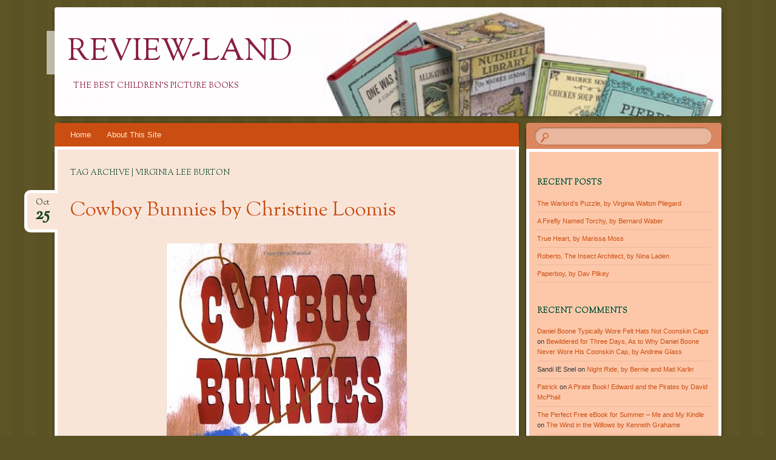

--- FILE ---
content_type: text/html; charset=UTF-8
request_url: http://www.review-land.com/tag/virginia-lee-burton/
body_size: 11533
content:
<!DOCTYPE html>
<!--[if IE 8]>
<html id="ie8" lang="en-US">
<![endif]-->
<!--[if !(IE 8)]><!-->
<html lang="en-US">
<!--<![endif]-->
<head>
<meta charset="UTF-8" />
<meta name="viewport" content="width=device-width" />
<title>Virginia Lee Burton | Review-Land</title>
<link rel="profile" href="http://gmpg.org/xfn/11" />
<link rel="pingback" href="http://www.review-land.com/xmlrpc.php" />
<!--[if lt IE 9]>
<script src="http://www.review-land.com/wp-content/themes/bouquet/js/html5.js" type="text/javascript"></script>
<![endif]-->

<meta name='robots' content='max-image-preview:large' />
<link rel='dns-prefetch' href='//stats.wp.com' />
<link rel='dns-prefetch' href='//fonts.googleapis.com' />
<link rel='dns-prefetch' href='//v0.wordpress.com' />
<link rel="alternate" type="application/rss+xml" title="Review-Land &raquo; Feed" href="http://www.review-land.com/feed/" />
<link rel="alternate" type="application/rss+xml" title="Review-Land &raquo; Comments Feed" href="http://www.review-land.com/comments/feed/" />
<link rel="alternate" type="application/rss+xml" title="Review-Land &raquo; Virginia Lee Burton Tag Feed" href="http://www.review-land.com/tag/virginia-lee-burton/feed/" />
<style id='wp-img-auto-sizes-contain-inline-css' type='text/css'>
img:is([sizes=auto i],[sizes^="auto," i]){contain-intrinsic-size:3000px 1500px}
/*# sourceURL=wp-img-auto-sizes-contain-inline-css */
</style>
<style id='wp-emoji-styles-inline-css' type='text/css'>

	img.wp-smiley, img.emoji {
		display: inline !important;
		border: none !important;
		box-shadow: none !important;
		height: 1em !important;
		width: 1em !important;
		margin: 0 0.07em !important;
		vertical-align: -0.1em !important;
		background: none !important;
		padding: 0 !important;
	}
/*# sourceURL=wp-emoji-styles-inline-css */
</style>
<style id='wp-block-library-inline-css' type='text/css'>
:root{--wp-block-synced-color:#7a00df;--wp-block-synced-color--rgb:122,0,223;--wp-bound-block-color:var(--wp-block-synced-color);--wp-editor-canvas-background:#ddd;--wp-admin-theme-color:#007cba;--wp-admin-theme-color--rgb:0,124,186;--wp-admin-theme-color-darker-10:#006ba1;--wp-admin-theme-color-darker-10--rgb:0,107,160.5;--wp-admin-theme-color-darker-20:#005a87;--wp-admin-theme-color-darker-20--rgb:0,90,135;--wp-admin-border-width-focus:2px}@media (min-resolution:192dpi){:root{--wp-admin-border-width-focus:1.5px}}.wp-element-button{cursor:pointer}:root .has-very-light-gray-background-color{background-color:#eee}:root .has-very-dark-gray-background-color{background-color:#313131}:root .has-very-light-gray-color{color:#eee}:root .has-very-dark-gray-color{color:#313131}:root .has-vivid-green-cyan-to-vivid-cyan-blue-gradient-background{background:linear-gradient(135deg,#00d084,#0693e3)}:root .has-purple-crush-gradient-background{background:linear-gradient(135deg,#34e2e4,#4721fb 50%,#ab1dfe)}:root .has-hazy-dawn-gradient-background{background:linear-gradient(135deg,#faaca8,#dad0ec)}:root .has-subdued-olive-gradient-background{background:linear-gradient(135deg,#fafae1,#67a671)}:root .has-atomic-cream-gradient-background{background:linear-gradient(135deg,#fdd79a,#004a59)}:root .has-nightshade-gradient-background{background:linear-gradient(135deg,#330968,#31cdcf)}:root .has-midnight-gradient-background{background:linear-gradient(135deg,#020381,#2874fc)}:root{--wp--preset--font-size--normal:16px;--wp--preset--font-size--huge:42px}.has-regular-font-size{font-size:1em}.has-larger-font-size{font-size:2.625em}.has-normal-font-size{font-size:var(--wp--preset--font-size--normal)}.has-huge-font-size{font-size:var(--wp--preset--font-size--huge)}.has-text-align-center{text-align:center}.has-text-align-left{text-align:left}.has-text-align-right{text-align:right}.has-fit-text{white-space:nowrap!important}#end-resizable-editor-section{display:none}.aligncenter{clear:both}.items-justified-left{justify-content:flex-start}.items-justified-center{justify-content:center}.items-justified-right{justify-content:flex-end}.items-justified-space-between{justify-content:space-between}.screen-reader-text{border:0;clip-path:inset(50%);height:1px;margin:-1px;overflow:hidden;padding:0;position:absolute;width:1px;word-wrap:normal!important}.screen-reader-text:focus{background-color:#ddd;clip-path:none;color:#444;display:block;font-size:1em;height:auto;left:5px;line-height:normal;padding:15px 23px 14px;text-decoration:none;top:5px;width:auto;z-index:100000}html :where(.has-border-color){border-style:solid}html :where([style*=border-top-color]){border-top-style:solid}html :where([style*=border-right-color]){border-right-style:solid}html :where([style*=border-bottom-color]){border-bottom-style:solid}html :where([style*=border-left-color]){border-left-style:solid}html :where([style*=border-width]){border-style:solid}html :where([style*=border-top-width]){border-top-style:solid}html :where([style*=border-right-width]){border-right-style:solid}html :where([style*=border-bottom-width]){border-bottom-style:solid}html :where([style*=border-left-width]){border-left-style:solid}html :where(img[class*=wp-image-]){height:auto;max-width:100%}:where(figure){margin:0 0 1em}html :where(.is-position-sticky){--wp-admin--admin-bar--position-offset:var(--wp-admin--admin-bar--height,0px)}@media screen and (max-width:600px){html :where(.is-position-sticky){--wp-admin--admin-bar--position-offset:0px}}

/*# sourceURL=wp-block-library-inline-css */
</style><style id='global-styles-inline-css' type='text/css'>
:root{--wp--preset--aspect-ratio--square: 1;--wp--preset--aspect-ratio--4-3: 4/3;--wp--preset--aspect-ratio--3-4: 3/4;--wp--preset--aspect-ratio--3-2: 3/2;--wp--preset--aspect-ratio--2-3: 2/3;--wp--preset--aspect-ratio--16-9: 16/9;--wp--preset--aspect-ratio--9-16: 9/16;--wp--preset--color--black: #000000;--wp--preset--color--cyan-bluish-gray: #abb8c3;--wp--preset--color--white: #ffffff;--wp--preset--color--pale-pink: #f78da7;--wp--preset--color--vivid-red: #cf2e2e;--wp--preset--color--luminous-vivid-orange: #ff6900;--wp--preset--color--luminous-vivid-amber: #fcb900;--wp--preset--color--light-green-cyan: #7bdcb5;--wp--preset--color--vivid-green-cyan: #00d084;--wp--preset--color--pale-cyan-blue: #8ed1fc;--wp--preset--color--vivid-cyan-blue: #0693e3;--wp--preset--color--vivid-purple: #9b51e0;--wp--preset--gradient--vivid-cyan-blue-to-vivid-purple: linear-gradient(135deg,rgb(6,147,227) 0%,rgb(155,81,224) 100%);--wp--preset--gradient--light-green-cyan-to-vivid-green-cyan: linear-gradient(135deg,rgb(122,220,180) 0%,rgb(0,208,130) 100%);--wp--preset--gradient--luminous-vivid-amber-to-luminous-vivid-orange: linear-gradient(135deg,rgb(252,185,0) 0%,rgb(255,105,0) 100%);--wp--preset--gradient--luminous-vivid-orange-to-vivid-red: linear-gradient(135deg,rgb(255,105,0) 0%,rgb(207,46,46) 100%);--wp--preset--gradient--very-light-gray-to-cyan-bluish-gray: linear-gradient(135deg,rgb(238,238,238) 0%,rgb(169,184,195) 100%);--wp--preset--gradient--cool-to-warm-spectrum: linear-gradient(135deg,rgb(74,234,220) 0%,rgb(151,120,209) 20%,rgb(207,42,186) 40%,rgb(238,44,130) 60%,rgb(251,105,98) 80%,rgb(254,248,76) 100%);--wp--preset--gradient--blush-light-purple: linear-gradient(135deg,rgb(255,206,236) 0%,rgb(152,150,240) 100%);--wp--preset--gradient--blush-bordeaux: linear-gradient(135deg,rgb(254,205,165) 0%,rgb(254,45,45) 50%,rgb(107,0,62) 100%);--wp--preset--gradient--luminous-dusk: linear-gradient(135deg,rgb(255,203,112) 0%,rgb(199,81,192) 50%,rgb(65,88,208) 100%);--wp--preset--gradient--pale-ocean: linear-gradient(135deg,rgb(255,245,203) 0%,rgb(182,227,212) 50%,rgb(51,167,181) 100%);--wp--preset--gradient--electric-grass: linear-gradient(135deg,rgb(202,248,128) 0%,rgb(113,206,126) 100%);--wp--preset--gradient--midnight: linear-gradient(135deg,rgb(2,3,129) 0%,rgb(40,116,252) 100%);--wp--preset--font-size--small: 13px;--wp--preset--font-size--medium: 20px;--wp--preset--font-size--large: 36px;--wp--preset--font-size--x-large: 42px;--wp--preset--spacing--20: 0.44rem;--wp--preset--spacing--30: 0.67rem;--wp--preset--spacing--40: 1rem;--wp--preset--spacing--50: 1.5rem;--wp--preset--spacing--60: 2.25rem;--wp--preset--spacing--70: 3.38rem;--wp--preset--spacing--80: 5.06rem;--wp--preset--shadow--natural: 6px 6px 9px rgba(0, 0, 0, 0.2);--wp--preset--shadow--deep: 12px 12px 50px rgba(0, 0, 0, 0.4);--wp--preset--shadow--sharp: 6px 6px 0px rgba(0, 0, 0, 0.2);--wp--preset--shadow--outlined: 6px 6px 0px -3px rgb(255, 255, 255), 6px 6px rgb(0, 0, 0);--wp--preset--shadow--crisp: 6px 6px 0px rgb(0, 0, 0);}:where(.is-layout-flex){gap: 0.5em;}:where(.is-layout-grid){gap: 0.5em;}body .is-layout-flex{display: flex;}.is-layout-flex{flex-wrap: wrap;align-items: center;}.is-layout-flex > :is(*, div){margin: 0;}body .is-layout-grid{display: grid;}.is-layout-grid > :is(*, div){margin: 0;}:where(.wp-block-columns.is-layout-flex){gap: 2em;}:where(.wp-block-columns.is-layout-grid){gap: 2em;}:where(.wp-block-post-template.is-layout-flex){gap: 1.25em;}:where(.wp-block-post-template.is-layout-grid){gap: 1.25em;}.has-black-color{color: var(--wp--preset--color--black) !important;}.has-cyan-bluish-gray-color{color: var(--wp--preset--color--cyan-bluish-gray) !important;}.has-white-color{color: var(--wp--preset--color--white) !important;}.has-pale-pink-color{color: var(--wp--preset--color--pale-pink) !important;}.has-vivid-red-color{color: var(--wp--preset--color--vivid-red) !important;}.has-luminous-vivid-orange-color{color: var(--wp--preset--color--luminous-vivid-orange) !important;}.has-luminous-vivid-amber-color{color: var(--wp--preset--color--luminous-vivid-amber) !important;}.has-light-green-cyan-color{color: var(--wp--preset--color--light-green-cyan) !important;}.has-vivid-green-cyan-color{color: var(--wp--preset--color--vivid-green-cyan) !important;}.has-pale-cyan-blue-color{color: var(--wp--preset--color--pale-cyan-blue) !important;}.has-vivid-cyan-blue-color{color: var(--wp--preset--color--vivid-cyan-blue) !important;}.has-vivid-purple-color{color: var(--wp--preset--color--vivid-purple) !important;}.has-black-background-color{background-color: var(--wp--preset--color--black) !important;}.has-cyan-bluish-gray-background-color{background-color: var(--wp--preset--color--cyan-bluish-gray) !important;}.has-white-background-color{background-color: var(--wp--preset--color--white) !important;}.has-pale-pink-background-color{background-color: var(--wp--preset--color--pale-pink) !important;}.has-vivid-red-background-color{background-color: var(--wp--preset--color--vivid-red) !important;}.has-luminous-vivid-orange-background-color{background-color: var(--wp--preset--color--luminous-vivid-orange) !important;}.has-luminous-vivid-amber-background-color{background-color: var(--wp--preset--color--luminous-vivid-amber) !important;}.has-light-green-cyan-background-color{background-color: var(--wp--preset--color--light-green-cyan) !important;}.has-vivid-green-cyan-background-color{background-color: var(--wp--preset--color--vivid-green-cyan) !important;}.has-pale-cyan-blue-background-color{background-color: var(--wp--preset--color--pale-cyan-blue) !important;}.has-vivid-cyan-blue-background-color{background-color: var(--wp--preset--color--vivid-cyan-blue) !important;}.has-vivid-purple-background-color{background-color: var(--wp--preset--color--vivid-purple) !important;}.has-black-border-color{border-color: var(--wp--preset--color--black) !important;}.has-cyan-bluish-gray-border-color{border-color: var(--wp--preset--color--cyan-bluish-gray) !important;}.has-white-border-color{border-color: var(--wp--preset--color--white) !important;}.has-pale-pink-border-color{border-color: var(--wp--preset--color--pale-pink) !important;}.has-vivid-red-border-color{border-color: var(--wp--preset--color--vivid-red) !important;}.has-luminous-vivid-orange-border-color{border-color: var(--wp--preset--color--luminous-vivid-orange) !important;}.has-luminous-vivid-amber-border-color{border-color: var(--wp--preset--color--luminous-vivid-amber) !important;}.has-light-green-cyan-border-color{border-color: var(--wp--preset--color--light-green-cyan) !important;}.has-vivid-green-cyan-border-color{border-color: var(--wp--preset--color--vivid-green-cyan) !important;}.has-pale-cyan-blue-border-color{border-color: var(--wp--preset--color--pale-cyan-blue) !important;}.has-vivid-cyan-blue-border-color{border-color: var(--wp--preset--color--vivid-cyan-blue) !important;}.has-vivid-purple-border-color{border-color: var(--wp--preset--color--vivid-purple) !important;}.has-vivid-cyan-blue-to-vivid-purple-gradient-background{background: var(--wp--preset--gradient--vivid-cyan-blue-to-vivid-purple) !important;}.has-light-green-cyan-to-vivid-green-cyan-gradient-background{background: var(--wp--preset--gradient--light-green-cyan-to-vivid-green-cyan) !important;}.has-luminous-vivid-amber-to-luminous-vivid-orange-gradient-background{background: var(--wp--preset--gradient--luminous-vivid-amber-to-luminous-vivid-orange) !important;}.has-luminous-vivid-orange-to-vivid-red-gradient-background{background: var(--wp--preset--gradient--luminous-vivid-orange-to-vivid-red) !important;}.has-very-light-gray-to-cyan-bluish-gray-gradient-background{background: var(--wp--preset--gradient--very-light-gray-to-cyan-bluish-gray) !important;}.has-cool-to-warm-spectrum-gradient-background{background: var(--wp--preset--gradient--cool-to-warm-spectrum) !important;}.has-blush-light-purple-gradient-background{background: var(--wp--preset--gradient--blush-light-purple) !important;}.has-blush-bordeaux-gradient-background{background: var(--wp--preset--gradient--blush-bordeaux) !important;}.has-luminous-dusk-gradient-background{background: var(--wp--preset--gradient--luminous-dusk) !important;}.has-pale-ocean-gradient-background{background: var(--wp--preset--gradient--pale-ocean) !important;}.has-electric-grass-gradient-background{background: var(--wp--preset--gradient--electric-grass) !important;}.has-midnight-gradient-background{background: var(--wp--preset--gradient--midnight) !important;}.has-small-font-size{font-size: var(--wp--preset--font-size--small) !important;}.has-medium-font-size{font-size: var(--wp--preset--font-size--medium) !important;}.has-large-font-size{font-size: var(--wp--preset--font-size--large) !important;}.has-x-large-font-size{font-size: var(--wp--preset--font-size--x-large) !important;}
/*# sourceURL=global-styles-inline-css */
</style>

<style id='classic-theme-styles-inline-css' type='text/css'>
/*! This file is auto-generated */
.wp-block-button__link{color:#fff;background-color:#32373c;border-radius:9999px;box-shadow:none;text-decoration:none;padding:calc(.667em + 2px) calc(1.333em + 2px);font-size:1.125em}.wp-block-file__button{background:#32373c;color:#fff;text-decoration:none}
/*# sourceURL=/wp-includes/css/classic-themes.min.css */
</style>
<link rel='stylesheet' id='bouquet-css' href='http://www.review-land.com/wp-content/themes/bouquet/style.css?ver=6.9' type='text/css' media='all' />
<link rel='stylesheet' id='tiger-lily-css' href='http://www.review-land.com/wp-content/themes/bouquet/colors/tiger-lily/tiger-lily.css' type='text/css' media='all' />
<link rel='stylesheet' id='sorts-mill-goudy-css' href='http://fonts.googleapis.com/css?family=Sorts+Mill+Goudy%3A400&#038;ver=6.9' type='text/css' media='all' />
<link rel="https://api.w.org/" href="http://www.review-land.com/wp-json/" /><link rel="alternate" title="JSON" type="application/json" href="http://www.review-land.com/wp-json/wp/v2/tags/38" /><link rel="EditURI" type="application/rsd+xml" title="RSD" href="http://www.review-land.com/xmlrpc.php?rsd" />
<meta name="generator" content="WordPress 6.9" />
	<style>img#wpstats{display:none}</style>
		<style type="text/css">.recentcomments a{display:inline !important;padding:0 !important;margin:0 !important;}</style>	<style type="text/css">
			#branding {
			background: url(http://www.review-land.com/wp-content/uploads/2013/04/cropped-Maurice-Sendak-wide1.jpg);
		}
			#site-title a,
		#site-description {
			color: #891e42 !important;
		}
		</style>
	
<!-- Jetpack Open Graph Tags -->
<meta property="og:type" content="website" />
<meta property="og:title" content="Virginia Lee Burton &#8211; Review-Land" />
<meta property="og:url" content="http://www.review-land.com/tag/virginia-lee-burton/" />
<meta property="og:site_name" content="Review-Land" />
<meta property="og:image" content="https://s0.wp.com/i/blank.jpg" />
<meta property="og:image:width" content="200" />
<meta property="og:image:height" content="200" />
<meta property="og:image:alt" content="" />
<meta property="og:locale" content="en_US" />

<!-- End Jetpack Open Graph Tags -->
</head>

<body class="archive tag tag-virginia-lee-burton tag-38 wp-theme-bouquet">
<div id="page" class="hfeed">
	<header id="branding" role="banner" class="clearfix">
		<a class="header-link" href="http://www.review-land.com/" title="Review-Land" rel="home"></a>
		<hgroup>
			<h1 id="site-title"><a href="http://www.review-land.com/" title="Review-Land" rel="home">Review-Land</a></h1>
			<h2 id="site-description">The Best Children&#039;s Picture Books</h2>
		</hgroup>
	</header><!-- #branding -->

	<div id="main">

		<div id="primary">

			<nav id="access" role="navigation" class="navigation-main clearfix">
				<h1 class="menu-toggle section-heading">Menu</h1>
				<div class="skip-link screen-reader-text"><a href="#content" title="Skip to content">Skip to content</a></div>

				<div class="menu"><ul>
<li ><a href="http://www.review-land.com/">Home</a></li><li class="page_item page-item-2"><a href="http://www.review-land.com/about-this-site/">About This Site</a></li>
</ul></div>
			</nav><!-- #access -->
	<div id="content-wrapper">
		<div id="content" role="main">

		
			<header class="archive-header">
				<h1 class="archive-title">
											Tag Archive | Virginia Lee Burton									</h1>
			</header>

			
						
				
<article id="post-224" class="post-224 post type-post status-publish format-standard hentry category-animals tag-bunnies tag-cowboys tag-virginia-lee-burton">
	<header class="entry-header">
		<h1 class="entry-title"><a href="http://www.review-land.com/cowboy-bunnies-by-christine-loomis/" rel="bookmark">Cowboy Bunnies by Christine Loomis</a></h1>

					<div class="entry-date"><a href="http://www.review-land.com/cowboy-bunnies-by-christine-loomis/" title="October 25, 2019" rel="bookmark">Oct<b>25</b></a></div>			</header><!-- .entry-header -->

	<div class="entry-content">
		<p><center><a href="https://amzn.to/2lciUbJ"><a href="https://amzn.to/2lciUbJ"><img decoding="async" src="http://www.destinyland.net/Cowboy%20Bunnies%20book%20cover%20by%20Christine%20Loomis%20-%2051OE5Ja01ZL.jpg"></a></p>
<p></center><br />
&nbsp;&nbsp;&nbsp;&nbsp;&nbsp;<em>Cowboy bunnies</em><br />
&nbsp;&nbsp;&nbsp;&nbsp;&nbsp;<em>Wake up early</em><br />
&nbsp;&nbsp;&nbsp;&nbsp;&nbsp;<em>Ride their ponies</em><br />
&nbsp;&nbsp;&nbsp;&nbsp;&nbsp;<em>Hurly Burly.</em></p>
<p>It&#8217;s a rhyming children&#8217;s book <a href="https://amzn.to/2lciUbJ">about the life of a cowboy (bunny).</a> They &#8220;Start at sunup, work all day roping cows, tossing hay.&#8221; And each action gets a colorful woodprint drawing &#8211; of cows, horses, and the bandana-wearing bunnies. The drawings are eye-catching, filled with bold primary colors, and the simplified shapes just make them that much more intriguing for a child, especially a very young one. You can imagine them thinking, What&#8217;s the brown? It&#8217;s a bunny! What&#8217;s the yellow? Hay!</p>
<p>&nbsp;&nbsp;&nbsp;&nbsp;&nbsp;<em>Mending fences</em><br />
&nbsp;&nbsp;&nbsp;&nbsp;&nbsp;<em>on the ridges</em><br />
&nbsp;&nbsp;&nbsp;&nbsp;&nbsp;<em>Jumping gullies</em><br />
&nbsp;&nbsp;&nbsp;&nbsp;&nbsp;<em>Fixing bridges</em></p>
<p>The words are fun and enthusiastic &#8211; and of course, they rhyme. But within two pages, the bunnies are eating lunch &#8211; steaks and jellies head for their bellies.</p>
<p>It&#8217;s not just the illustrations that are simple and abstract. The book scatters them across the pages &#8211; rows of tall drawings, on a white background with smears of brown. The text skips around to different parts of the pages.</p>
<p>The bunnies don&#8217;t have names &#8211; but they have a lot of fun. At the watering hole, they &#8220;Chase each other, sit and doze, roll their pants up, dip their toes.&#8221; My favorite drawing shows the bunnies riding up a hill. There&#8217;s orange clouds in the sky, and a brown trail through a yellow field. But if you look closely, the enormous bunnies are actually riding hobby horses up the hill. Wait a minute &#8211; are they real cowboys? Or are these bunnies just playing around? Everything seems real enough, so I don&#8217;t think the author is sending</p>
<p>a hidden message about the power of imagination. If anything, it&#8217;s a testament to her own imagination. The bunnies are cowboys &#8211; they just are &#8211; and they&#8217;ve also turned hobby horses magically into real horses.</p>
<p>&nbsp;&nbsp;&nbsp;&nbsp;&nbsp;<em>Cowboy bunnies</em><br />
&nbsp;&nbsp;&nbsp;&nbsp;&nbsp;<em>big and little</em><br />
&nbsp;&nbsp;&nbsp;&nbsp;&nbsp;<em>pick a banjo</em><br />
&nbsp;&nbsp;&nbsp;&nbsp;&nbsp;<em>play a fiddle.</em></p>
<p>One of the bunnies sings, with his eyes closed proudly and a wide-open mouth. There&#8217;s a cross-hatch pattern on his red shirt, and he&#8217;s holding a banjo, squatting in a cowboy stance. But there&#8217;s seven different pictures on the two-page spread, showing the other bunnies playing the fife, the clarinet, and even a saxophone. Go, bunnies, go!</p>
<p>&nbsp;&nbsp;&nbsp;&nbsp;&nbsp;<em>Sing a lonesome</em><br />
&nbsp;&nbsp;&nbsp;&nbsp;&nbsp;<em>Cowboy tune</em><br />
&nbsp;&nbsp;&nbsp;&nbsp;&nbsp;<em>Underneath a</em><br />
&nbsp;&nbsp;&nbsp;&nbsp;&nbsp;<em>Silver moon.</em></p>
<p>The nighttime photos are the most impressive. The sleepy-eyed bunnies are seeing the world in strange colors. The bunnies are lavendar and blue, and their horses are purple, white, and even splotched with red.</p>
<p>&nbsp;&nbsp;&nbsp;&nbsp;&nbsp;<em>Stay up late</em><br />
&nbsp;&nbsp;&nbsp;&nbsp;&nbsp;<em>Rub their eyes</em><br />
&nbsp;&nbsp;&nbsp;&nbsp;&nbsp;<em>Home they go</em><br />
&nbsp;&nbsp;&nbsp;&nbsp;&nbsp;<em>With sleepy sighs.</em></p>
			</div><!-- .entry-content -->

	<footer class="entry-meta">
		This entry was posted on October 25, 2019, in <a href="http://www.review-land.com/category/animals/" rel="category tag">Animals</a> and tagged <a href="http://www.review-land.com/tag/bunnies/" rel="tag">Bunnies</a>, <a href="http://www.review-land.com/tag/cowboys/" rel="tag">Cowboys</a>, <a href="http://www.review-land.com/tag/virginia-lee-burton/" rel="tag">Virginia Lee Burton</a>.					<span class="comments-link"><a href="http://www.review-land.com/cowboy-bunnies-by-christine-loomis/#respond">Leave a comment</a></span>
					</footer><!-- #entry-meta -->
</article><!-- #post-## -->

			
				
<article id="post-684" class="post-684 post type-post status-publish format-standard hentry category-classics tag-snow tag-virginia-lee-burton">
	<header class="entry-header">
		<h1 class="entry-title"><a href="http://www.review-land.com/katy-and-the-big-snow-by-virginia-lee-burton/" rel="bookmark">Katy and the Big Snow by Virginia Lee Burton</a></h1>

					<div class="entry-date"><a href="http://www.review-land.com/katy-and-the-big-snow-by-virginia-lee-burton/" title="August 3, 2015" rel="bookmark">Aug<b>3</b></a></div>			</header><!-- .entry-header -->

	<div class="entry-content">
		<p><center><a href="http://www.amazon.com/gp/product/0395185629/ref=as_li_tl?ie=UTF8&#038;camp=1789&#038;creative=390957&#038;creativeASIN=0395185629&#038;linkCode=as2&#038;tag=destinyland-20&#038;linkId=QRH4X5JYSXD376IV"><img decoding="async" src="http://www.destinyland.org/helium/Katy%20and%20the%20Big%20Snow.jpg" border=0 width=440></A></center></p>
<p><a href="http://www.amazon.com/gp/product/0395185629/ref=as_li_tl?ie=UTF8&#038;camp=1789&#038;creative=390957&#038;creativeASIN=0395185629&#038;linkCode=as2&#038;tag=destinyland-20&#038;linkId=QRH4X5JYSXD376IV">&#8220;Katy and the Big Snow&#8221;</A> is a classic children&#8217;s story from 1943. It had been five years since Virginia Lee Burton wrote &#8220;Mike Mulligan and His Steam Shovel.&#8221; Now she turned her attention to another piece of talking machinery &mdash; this time, a big red snow plow.</p>
<p>Katy is &#8220;a beautiful red crawler tractor&#8221; that belongs to the city of Geoppolis &mdash; and this book shows her in several detailed drawings. When the city is snowed in, there&#8217;s a two-page spread that&#8217;s almost completely white &mdash; representing snow &mdash; with Katy appearing in the upper-left corner beginning to clear out a path. Gradually more parts of the city start to appear on the pages, as though Katy has released them from enormous white snow drifts. That&#8217;s the book&#8217;s big surprise &mdash; watching the parts of the city appear from the big blanket of snow.</p>
<p>Burton draws the buildings small, so she&#8217;ll have room for the entire city, and the simple illustrations are busy and intricate. One page has 26 different vehicles drawn in the margins around the center picture&#8217;s frame &mdash; and the next page has 32 different drawings of the red snowplow in action! There&#8217;s one two-page spread that has no text at all, just a map of the city of Geoppolis. (It labels 30 different buildings, including the schools, farms, city services, and local businesses.) Because Burton drew the buildings small, she has room for the entire city, and she users only a limited number of colors in the pictures. Unfortunately, I think this robs the book of some of its magic&#8230;</p>
<p>I remember being frustrated by this book when I read it as a child. It seemed like there were too many <em>pictures</em> &mdash; and the text didn&#8217;t really tell a story. It just offered random facts about the city&#8217;s highway municipal department. (&#8220;When winter came they put snow plows on the big trucks and changed Katy&#8217;s bulldozer for her snow plow&#8230;.&#8221;) Some of the dialogue actually comes from the Superintendent of the Water Department. Katy plows out the city &mdash; then goes home. The end.</p>
<p>Here&#8217;s an interesting thought about this book &mdash; it was written in the middle of World War II. America was rationing foods, fuels, rubber, and even shoes. Franklin Roosevelt had expanded the size of the government, and now men were leaving their families to serve in a larger national effort. Great efforts were made to assure Americans that we were all in this thing together.</p>
<p>And when the city was covered by an enormous blanket of snow &mdash; Katy the big red snow plow came and plowed everybody out.</p>
			</div><!-- .entry-content -->

	<footer class="entry-meta">
		This entry was posted on August 3, 2015, in <a href="http://www.review-land.com/category/classics/" rel="category tag">Classics</a> and tagged <a href="http://www.review-land.com/tag/snow/" rel="tag">snow</a>, <a href="http://www.review-land.com/tag/virginia-lee-burton/" rel="tag">Virginia Lee Burton</a>.					<span class="comments-link"><a href="http://www.review-land.com/katy-and-the-big-snow-by-virginia-lee-burton/#respond">Leave a comment</a></span>
					</footer><!-- #entry-meta -->
</article><!-- #post-## -->

			
				<nav id="nav-below">
		<h1 class="assistive-text section-heading">Post navigation</h1>

	
	</nav><!-- #nav-below -->
	
		
		</div><!-- #content -->
	</div><!-- #content-wrapper -->
</div><!-- #primary -->


		<div id="secondary-wrapper">

		<div id="search-area">
			<form role="search" method="get" id="searchform" class="searchform" action="http://www.review-land.com/">
				<div>
					<label class="screen-reader-text" for="s">Search for:</label>
					<input type="text" value="" name="s" id="s" />
					<input type="submit" id="searchsubmit" value="Search" />
				</div>
			</form>		</div>
		<div id="secondary" class="widget-area" role="complementary">
			
		<aside id="recent-posts-2" class="widget widget_recent_entries">
		<h1 class="widget-title">Recent Posts</h1>
		<ul>
											<li>
					<a href="http://www.review-land.com/the-warlords-puzzle-by-virginia-walton-pilegard/">The Warlord&#8217;s Puzzle, by Virginia Walton Pilegard</a>
									</li>
											<li>
					<a href="http://www.review-land.com/a-firefly-named-torchy-by-bernard-waber/">A Firefly Named Torchy, by Bernard Waber</a>
									</li>
											<li>
					<a href="http://www.review-land.com/true-heart-by-marissa-moss/">True Heart, by Marissa Moss</a>
									</li>
											<li>
					<a href="http://www.review-land.com/roberto-the-insect-architect-by-nina-laden/">Roberto, The Insect Architect, by Nina Laden</a>
									</li>
											<li>
					<a href="http://www.review-land.com/paperboy-by-dav-pilkey/">Paperboy, by Dav Pilkey</a>
									</li>
					</ul>

		</aside><aside id="recent-comments-2" class="widget widget_recent_comments"><h1 class="widget-title">Recent Comments</h1><ul id="recentcomments"><li class="recentcomments"><span class="comment-author-link"><a href="https://missedhistory.com/3303/daniel-boone-felt-hats-not-coonskin-caps/" class="url" rel="ugc external nofollow">Daniel Boone Typically Wore Felt Hats Not Coonskin Caps</a></span> on <a href="http://www.review-land.com/bewildered-for-three-days-as-to-why-daniel-boone-never-wore-his-coonskin-cap-by-andrew-glass/#comment-173562">Bewildered for Three Days, As to Why Daniel Boone Never Wore His Coonskin Cap, by Andrew Glass</a></li><li class="recentcomments"><span class="comment-author-link">Sandi IE Snel</span> on <a href="http://www.review-land.com/night-ride-by-bernie-and-mati-karlin/#comment-172389">Night Ride, by Bernie and Mati Karlin</a></li><li class="recentcomments"><span class="comment-author-link"><a href="https://www.patrickpickettauthor.com/" class="url" rel="ugc external nofollow">Patrick</a></span> on <a href="http://www.review-land.com/a-pirate-book-edward-and-the-pirates-by-david-mcphail/#comment-164583">A Pirate Book!  Edward and the Pirates by David McPhail</a></li><li class="recentcomments"><span class="comment-author-link"><a href="http://www.beyond-black-friday.com/2013/04/30/the-perfect-free-ebook-for-summer/" class="url" rel="ugc external nofollow">The Perfect Free eBook for Summer &#8211; Me and My Kindle</a></span> on <a href="http://www.review-land.com/the-wind-in-the-willows-by-kenneth-grahame/#comment-162541">The Wind in the Willows by Kenneth Grahame</a></li><li class="recentcomments"><span class="comment-author-link">Amy Pattenaude</span> on <a href="http://www.review-land.com/a-sequel-to-calvin-and-hobbes/#comment-161811">A sequel to Calvin and Hobbes?</a></li></ul></aside><aside id="archives-2" class="widget widget_archive"><h1 class="widget-title">Archives</h1>
			<ul>
					<li><a href='http://www.review-land.com/2025/08/'>August 2025</a></li>
	<li><a href='http://www.review-land.com/2025/07/'>July 2025</a></li>
	<li><a href='http://www.review-land.com/2025/03/'>March 2025</a></li>
	<li><a href='http://www.review-land.com/2024/09/'>September 2024</a></li>
	<li><a href='http://www.review-land.com/2024/04/'>April 2024</a></li>
	<li><a href='http://www.review-land.com/2024/01/'>January 2024</a></li>
	<li><a href='http://www.review-land.com/2023/08/'>August 2023</a></li>
	<li><a href='http://www.review-land.com/2023/04/'>April 2023</a></li>
	<li><a href='http://www.review-land.com/2023/03/'>March 2023</a></li>
	<li><a href='http://www.review-land.com/2022/11/'>November 2022</a></li>
	<li><a href='http://www.review-land.com/2022/03/'>March 2022</a></li>
	<li><a href='http://www.review-land.com/2022/02/'>February 2022</a></li>
	<li><a href='http://www.review-land.com/2021/10/'>October 2021</a></li>
	<li><a href='http://www.review-land.com/2021/07/'>July 2021</a></li>
	<li><a href='http://www.review-land.com/2020/12/'>December 2020</a></li>
	<li><a href='http://www.review-land.com/2020/05/'>May 2020</a></li>
	<li><a href='http://www.review-land.com/2019/10/'>October 2019</a></li>
	<li><a href='http://www.review-land.com/2019/09/'>September 2019</a></li>
	<li><a href='http://www.review-land.com/2018/11/'>November 2018</a></li>
	<li><a href='http://www.review-land.com/2018/10/'>October 2018</a></li>
	<li><a href='http://www.review-land.com/2018/08/'>August 2018</a></li>
	<li><a href='http://www.review-land.com/2018/07/'>July 2018</a></li>
	<li><a href='http://www.review-land.com/2018/06/'>June 2018</a></li>
	<li><a href='http://www.review-land.com/2018/05/'>May 2018</a></li>
	<li><a href='http://www.review-land.com/2018/04/'>April 2018</a></li>
	<li><a href='http://www.review-land.com/2018/03/'>March 2018</a></li>
	<li><a href='http://www.review-land.com/2017/09/'>September 2017</a></li>
	<li><a href='http://www.review-land.com/2017/08/'>August 2017</a></li>
	<li><a href='http://www.review-land.com/2017/07/'>July 2017</a></li>
	<li><a href='http://www.review-land.com/2017/05/'>May 2017</a></li>
	<li><a href='http://www.review-land.com/2017/04/'>April 2017</a></li>
	<li><a href='http://www.review-land.com/2017/03/'>March 2017</a></li>
	<li><a href='http://www.review-land.com/2016/12/'>December 2016</a></li>
	<li><a href='http://www.review-land.com/2016/10/'>October 2016</a></li>
	<li><a href='http://www.review-land.com/2016/09/'>September 2016</a></li>
	<li><a href='http://www.review-land.com/2016/08/'>August 2016</a></li>
	<li><a href='http://www.review-land.com/2016/07/'>July 2016</a></li>
	<li><a href='http://www.review-land.com/2016/06/'>June 2016</a></li>
	<li><a href='http://www.review-land.com/2016/05/'>May 2016</a></li>
	<li><a href='http://www.review-land.com/2016/04/'>April 2016</a></li>
	<li><a href='http://www.review-land.com/2016/03/'>March 2016</a></li>
	<li><a href='http://www.review-land.com/2015/12/'>December 2015</a></li>
	<li><a href='http://www.review-land.com/2015/11/'>November 2015</a></li>
	<li><a href='http://www.review-land.com/2015/10/'>October 2015</a></li>
	<li><a href='http://www.review-land.com/2015/09/'>September 2015</a></li>
	<li><a href='http://www.review-land.com/2015/08/'>August 2015</a></li>
	<li><a href='http://www.review-land.com/2015/07/'>July 2015</a></li>
	<li><a href='http://www.review-land.com/2015/06/'>June 2015</a></li>
	<li><a href='http://www.review-land.com/2015/04/'>April 2015</a></li>
	<li><a href='http://www.review-land.com/2015/03/'>March 2015</a></li>
	<li><a href='http://www.review-land.com/2015/02/'>February 2015</a></li>
	<li><a href='http://www.review-land.com/2015/01/'>January 2015</a></li>
	<li><a href='http://www.review-land.com/2014/12/'>December 2014</a></li>
	<li><a href='http://www.review-land.com/2014/11/'>November 2014</a></li>
	<li><a href='http://www.review-land.com/2014/10/'>October 2014</a></li>
	<li><a href='http://www.review-land.com/2014/08/'>August 2014</a></li>
	<li><a href='http://www.review-land.com/2014/07/'>July 2014</a></li>
	<li><a href='http://www.review-land.com/2014/06/'>June 2014</a></li>
	<li><a href='http://www.review-land.com/2014/05/'>May 2014</a></li>
	<li><a href='http://www.review-land.com/2014/04/'>April 2014</a></li>
	<li><a href='http://www.review-land.com/2013/12/'>December 2013</a></li>
	<li><a href='http://www.review-land.com/2013/09/'>September 2013</a></li>
	<li><a href='http://www.review-land.com/2013/08/'>August 2013</a></li>
	<li><a href='http://www.review-land.com/2013/06/'>June 2013</a></li>
	<li><a href='http://www.review-land.com/2013/05/'>May 2013</a></li>
	<li><a href='http://www.review-land.com/2013/04/'>April 2013</a></li>
	<li><a href='http://www.review-land.com/2013/03/'>March 2013</a></li>
			</ul>

			</aside><aside id="categories-2" class="widget widget_categories"><h1 class="widget-title">Categories</h1>
			<ul>
					<li class="cat-item cat-item-15"><a href="http://www.review-land.com/category/adaptations/">Adaptations</a>
</li>
	<li class="cat-item cat-item-13"><a href="http://www.review-land.com/category/animals/">Animals</a>
</li>
	<li class="cat-item cat-item-25"><a href="http://www.review-land.com/category/bookstores/">Bookstores</a>
</li>
	<li class="cat-item cat-item-10"><a href="http://www.review-land.com/category/chapter-books/">Chapter Books</a>
</li>
	<li class="cat-item cat-item-37"><a href="http://www.review-land.com/category/classics/">Classics</a>
</li>
	<li class="cat-item cat-item-46"><a href="http://www.review-land.com/category/educational/">Educational</a>
</li>
	<li class="cat-item cat-item-42"><a href="http://www.review-land.com/category/fairy-tale-parodies/">Fairy Tale Parodies</a>
</li>
	<li class="cat-item cat-item-4"><a href="http://www.review-land.com/category/funny-books/">Funny Books</a>
</li>
	<li class="cat-item cat-item-21"><a href="http://www.review-land.com/category/history/">History</a>
</li>
	<li class="cat-item cat-item-8"><a href="http://www.review-land.com/category/holidays/">Holidays</a>
</li>
	<li class="cat-item cat-item-146"><a href="http://www.review-land.com/category/imagination/">Imagination</a>
</li>
	<li class="cat-item cat-item-66"><a href="http://www.review-land.com/category/inspiring/">Inspiring</a>
</li>
	<li class="cat-item cat-item-3"><a href="http://www.review-land.com/category/maurice-sendak/">Maurice Sendak</a>
</li>
	<li class="cat-item cat-item-80"><a href="http://www.review-land.com/category/nature-2/">Nature</a>
</li>
	<li class="cat-item cat-item-140"><a href="http://www.review-land.com/category/outer-space/">Outer Space</a>
</li>
	<li class="cat-item cat-item-18"><a href="http://www.review-land.com/category/pirates/">Pirates</a>
</li>
	<li class="cat-item cat-item-30"><a href="http://www.review-land.com/category/school/">School</a>
</li>
	<li class="cat-item cat-item-2"><a href="http://www.review-land.com/category/sports/">Sports</a>
</li>
	<li class="cat-item cat-item-32"><a href="http://www.review-land.com/category/the-world/">The World</a>
</li>
	<li class="cat-item cat-item-1"><a href="http://www.review-land.com/category/uncategorized/">Uncategorized</a>
</li>
	<li class="cat-item cat-item-62"><a href="http://www.review-land.com/category/vehicles/">Vehicles</a>
</li>
			</ul>

			</aside><aside id="meta-2" class="widget widget_meta"><h1 class="widget-title">Meta</h1>
		<ul>
						<li><a href="http://www.review-land.com/wp-login.php">Log in</a></li>
			<li><a href="http://www.review-land.com/feed/">Entries feed</a></li>
			<li><a href="http://www.review-land.com/comments/feed/">Comments feed</a></li>

			<li><a href="https://wordpress.org/">WordPress.org</a></li>
		</ul>

		</aside>		</div><!-- #secondary .widget-area -->
	</div><!-- #secondary-wrapper -->
	
	</div><!-- #main -->
</div><!-- #page -->

<footer id="colophon" role="contentinfo">
	<div id="site-generator-wrapper">
		<div id="site-generator">
						<a href="http://wordpress.org/" title="Semantic Personal Publishing Platform" rel="generator">Proudly powered by WordPress</a>
			<span class="sep"> | </span>
			Theme: Bouquet by <a href="https://wordpress.com/themes/" rel="designer">WordPress.com</a>.		</div><!-- #site-generator -->
	</div><!-- #site-generator-wrapper -->
</footer><!-- #colophon -->

<script type="speculationrules">
{"prefetch":[{"source":"document","where":{"and":[{"href_matches":"/*"},{"not":{"href_matches":["/wp-*.php","/wp-admin/*","/wp-content/uploads/*","/wp-content/*","/wp-content/plugins/*","/wp-content/themes/bouquet/*","/*\\?(.+)"]}},{"not":{"selector_matches":"a[rel~=\"nofollow\"]"}},{"not":{"selector_matches":".no-prefetch, .no-prefetch a"}}]},"eagerness":"conservative"}]}
</script>
<script type="text/javascript" src="http://www.review-land.com/wp-content/themes/bouquet/js/navigation.js?ver=20120206" id="bouquet-navigation-js"></script>
<script type="text/javascript" id="jetpack-stats-js-before">
/* <![CDATA[ */
_stq = window._stq || [];
_stq.push([ "view", {"v":"ext","blog":"68930368","post":"0","tz":"-7","srv":"www.review-land.com","arch_tag":"virginia-lee-burton","arch_results":"2","j":"1:15.4"} ]);
_stq.push([ "clickTrackerInit", "68930368", "0" ]);
//# sourceURL=jetpack-stats-js-before
/* ]]> */
</script>
<script type="text/javascript" src="https://stats.wp.com/e-202606.js" id="jetpack-stats-js" defer="defer" data-wp-strategy="defer"></script>
<script id="wp-emoji-settings" type="application/json">
{"baseUrl":"https://s.w.org/images/core/emoji/17.0.2/72x72/","ext":".png","svgUrl":"https://s.w.org/images/core/emoji/17.0.2/svg/","svgExt":".svg","source":{"concatemoji":"http://www.review-land.com/wp-includes/js/wp-emoji-release.min.js?ver=6.9"}}
</script>
<script type="module">
/* <![CDATA[ */
/*! This file is auto-generated */
const a=JSON.parse(document.getElementById("wp-emoji-settings").textContent),o=(window._wpemojiSettings=a,"wpEmojiSettingsSupports"),s=["flag","emoji"];function i(e){try{var t={supportTests:e,timestamp:(new Date).valueOf()};sessionStorage.setItem(o,JSON.stringify(t))}catch(e){}}function c(e,t,n){e.clearRect(0,0,e.canvas.width,e.canvas.height),e.fillText(t,0,0);t=new Uint32Array(e.getImageData(0,0,e.canvas.width,e.canvas.height).data);e.clearRect(0,0,e.canvas.width,e.canvas.height),e.fillText(n,0,0);const a=new Uint32Array(e.getImageData(0,0,e.canvas.width,e.canvas.height).data);return t.every((e,t)=>e===a[t])}function p(e,t){e.clearRect(0,0,e.canvas.width,e.canvas.height),e.fillText(t,0,0);var n=e.getImageData(16,16,1,1);for(let e=0;e<n.data.length;e++)if(0!==n.data[e])return!1;return!0}function u(e,t,n,a){switch(t){case"flag":return n(e,"\ud83c\udff3\ufe0f\u200d\u26a7\ufe0f","\ud83c\udff3\ufe0f\u200b\u26a7\ufe0f")?!1:!n(e,"\ud83c\udde8\ud83c\uddf6","\ud83c\udde8\u200b\ud83c\uddf6")&&!n(e,"\ud83c\udff4\udb40\udc67\udb40\udc62\udb40\udc65\udb40\udc6e\udb40\udc67\udb40\udc7f","\ud83c\udff4\u200b\udb40\udc67\u200b\udb40\udc62\u200b\udb40\udc65\u200b\udb40\udc6e\u200b\udb40\udc67\u200b\udb40\udc7f");case"emoji":return!a(e,"\ud83e\u1fac8")}return!1}function f(e,t,n,a){let r;const o=(r="undefined"!=typeof WorkerGlobalScope&&self instanceof WorkerGlobalScope?new OffscreenCanvas(300,150):document.createElement("canvas")).getContext("2d",{willReadFrequently:!0}),s=(o.textBaseline="top",o.font="600 32px Arial",{});return e.forEach(e=>{s[e]=t(o,e,n,a)}),s}function r(e){var t=document.createElement("script");t.src=e,t.defer=!0,document.head.appendChild(t)}a.supports={everything:!0,everythingExceptFlag:!0},new Promise(t=>{let n=function(){try{var e=JSON.parse(sessionStorage.getItem(o));if("object"==typeof e&&"number"==typeof e.timestamp&&(new Date).valueOf()<e.timestamp+604800&&"object"==typeof e.supportTests)return e.supportTests}catch(e){}return null}();if(!n){if("undefined"!=typeof Worker&&"undefined"!=typeof OffscreenCanvas&&"undefined"!=typeof URL&&URL.createObjectURL&&"undefined"!=typeof Blob)try{var e="postMessage("+f.toString()+"("+[JSON.stringify(s),u.toString(),c.toString(),p.toString()].join(",")+"));",a=new Blob([e],{type:"text/javascript"});const r=new Worker(URL.createObjectURL(a),{name:"wpTestEmojiSupports"});return void(r.onmessage=e=>{i(n=e.data),r.terminate(),t(n)})}catch(e){}i(n=f(s,u,c,p))}t(n)}).then(e=>{for(const n in e)a.supports[n]=e[n],a.supports.everything=a.supports.everything&&a.supports[n],"flag"!==n&&(a.supports.everythingExceptFlag=a.supports.everythingExceptFlag&&a.supports[n]);var t;a.supports.everythingExceptFlag=a.supports.everythingExceptFlag&&!a.supports.flag,a.supports.everything||((t=a.source||{}).concatemoji?r(t.concatemoji):t.wpemoji&&t.twemoji&&(r(t.twemoji),r(t.wpemoji)))});
//# sourceURL=http://www.review-land.com/wp-includes/js/wp-emoji-loader.min.js
/* ]]> */
</script>

</body>
</html>